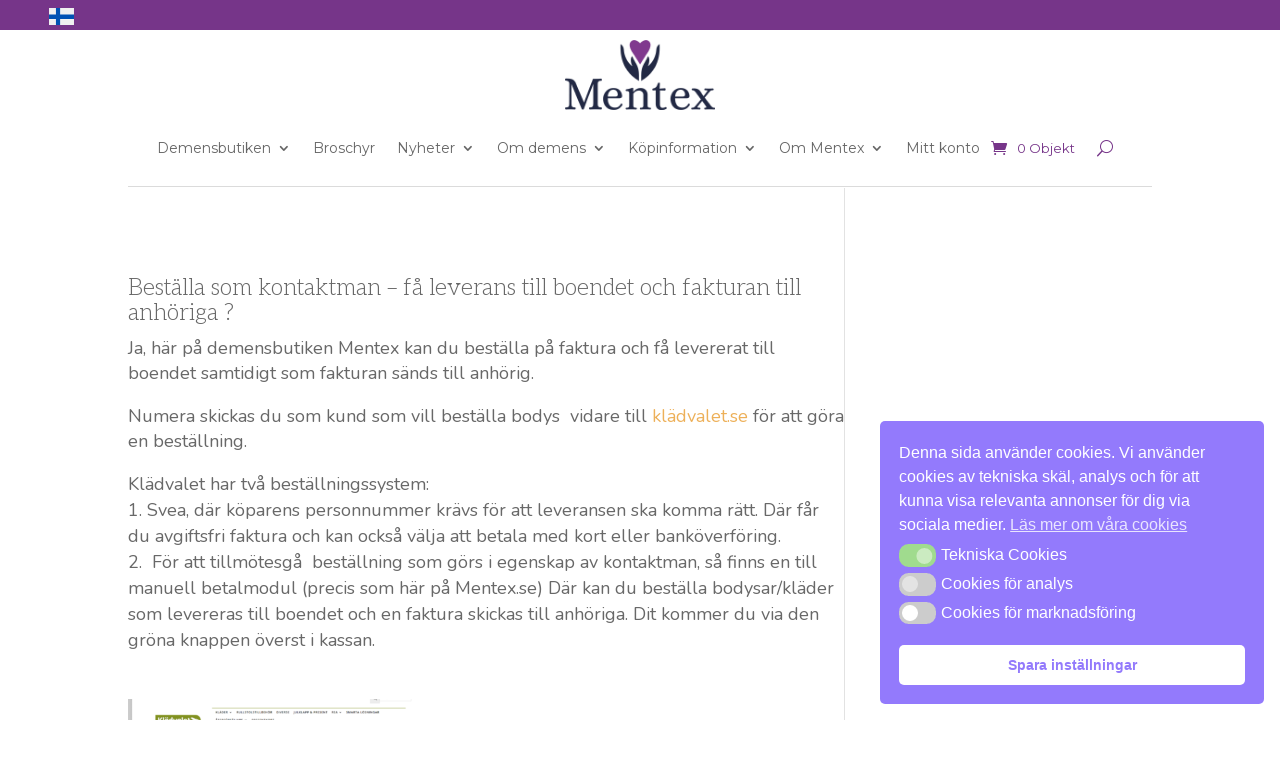

--- FILE ---
content_type: application/javascript
request_url: https://mentex.se/wp-content/plugins/toggle-tax-for-woocommerce/frontend/js/script.js?ver=1751275072
body_size: 749
content:
document.addEventListener('DOMContentLoaded', function() {
    var toggleState = getCookie('my-toggle-state');
    
    if (toggleState === undefined) {
        toggleState = (ajax_url.taxdisplay === 'excl') ? 'off' : 'on';
        setCookie('my-toggle-state', toggleState);
    } else {
        cookieCheck();
    }

    // Add click event listener to toggle button
    document.querySelector('.gt-toggle-button').addEventListener('click', function() {
        this.classList.toggle('active');
        toggleState = this.classList.contains('active') ? 'on' : 'off';
        setCookie('my-toggle-state', toggleState);
        cookieCheck();
    });

    // Listen to the updated_cart_totals event
    document.body.addEventListener('updated_cart_totals', function() {
        if (toggleState === 'on') {
            var cartTotals = document.querySelector('.cart_totals');
            cartTotals.querySelector('.tax-rate').style.display = 'block';
            cartTotals.querySelector('.order-total').style.display = 'block';
        } else {
            var cartTotals = document.querySelector('.cart_totals');
            cartTotals.querySelector('.tax-rate').style.display = 'none';
            cartTotals.querySelector('.order-total').style.display = 'none';
        }
    });
});

function cookieCheck() {
    var toggleState = getCookie('my-toggle-state');
    if (toggleState === 'on') {
        document.querySelector('.gt-toggle-button').classList.add('active');
        document.querySelectorAll('.tax-toggle-prices .price-including-tax').forEach(function(el) {
            el.style.display = 'none';
        });
        document.querySelectorAll('.tax-toggle-prices .price-excluding-tax').forEach(function(el) {
            el.style.display = 'block';
        });
        document.querySelectorAll('.price-tax-incl').forEach(function(el) {
            el.style.display = 'block';
        });
        document.querySelectorAll('.price-tax-excl').forEach(function(el) {
            el.style.display = 'none';
        });
        document.querySelectorAll('.cart_totals .tax-rate, .cart_totals .order-total').forEach(function(el) {
            el.style.display = 'block';
        });
    } else {
        document.querySelector('.gt-toggle-button').classList.remove('active');
        document.querySelectorAll('.tax-toggle-prices .price-including-tax').forEach(function(el) {
            el.style.display = 'block';
        });
        document.querySelectorAll('.tax-toggle-prices .price-excluding-tax').forEach(function(el) {
            el.style.display = 'none';
        });
        document.querySelectorAll('.price-tax-incl').forEach(function(el) {
            el.style.display = 'none';
        });
        document.querySelectorAll('.price-tax-excl').forEach(function(el) {
            el.style.display = 'block';
        });
        document.querySelectorAll('.cart_totals .tax-rate, .cart_totals .order-total').forEach(function(el) {
            el.style.display = 'none';
        });
    }
}

// Helper function to get a cookie by name
function getCookie(name) {
    var nameEQ = name + "=";
    var ca = document.cookie.split(';');
    for (var i = 0; i < ca.length; i++) {
        var c = ca[i];
        while (c.charAt(0) == ' ') c = c.substring(1, c.length);
        if (c.indexOf(nameEQ) == 0) return c.substring(nameEQ.length, c.length);
    }
    return undefined;
}

// Helper function to set a cookie
function setCookie(name, value) {
    var expires = "";
    var date = new Date();
    date.setTime(date.getTime() + (365 * 24 * 60 * 60 * 1000)); // 1 year
    expires = "expires=" + date.toUTCString();
    document.cookie = name + "=" + value + ";" + expires + ";path=/";
}
